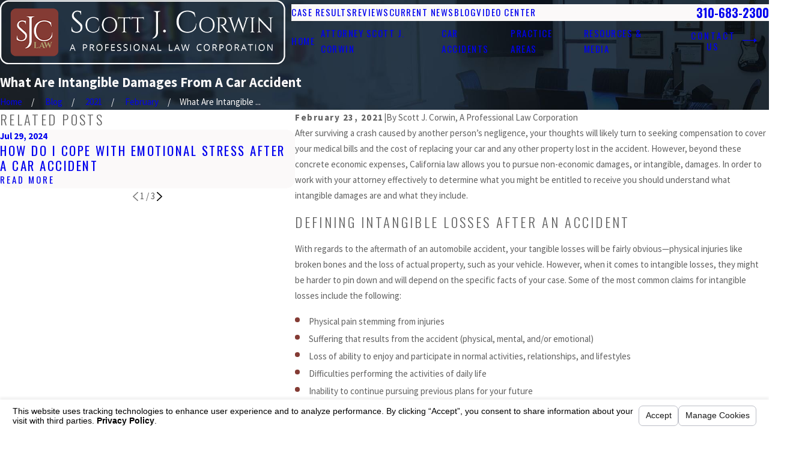

--- FILE ---
content_type: text/html; charset=utf-8
request_url: https://www.sjclaw.com/sa.svc
body_size: 166
content:
<html><head><title>Request Rejected</title></head><body>The requested URL was rejected. Please consult with your administrator.<br><br>Your support ID is: 13853444825729184915<br><br><a href='javascript:history.back();'>[Go Back]</a></body></html>

--- FILE ---
content_type: image/svg+xml; charset=utf-8
request_url: https://www.sjclaw.com/cms/svg/site/ql1u03xypd6.24.2601151617320.svg
body_size: 6003
content:
<?xml version="1.0" encoding="UTF-8" standalone="no"?>
<svg xmlns="http://www.w3.org/2000/svg" viewBox="0 0 24 24">
<style>
	g path { stroke: none; }
	g.root { display: none; }
	g.root:target { display: inline; }
	g line { stroke: black; }
	g circle { stroke: black; }
	g polyline { stroke: black; }
</style>
<g class="root" id="arrow_down" data-name="arrow down">
	<path d="M13.006 18.316l10.823-10.823a1.217 1.217 0 0 0-1.668-1.668l-10.006 10.006l-10.006-10.006A1.234 1.234 5.402 0 0 0.399 5.642a1.201 1.201 0 0 0-0.117 1.668A0.384 0.384 5.402 0 0 0.399 7.476L11.289 18.316a1.234 1.234 0 0 0 1.668 0Z" />
</g>
<g class="root" id="arrow_left" data-name="arrow-left">
	<path d="M4.82 12.12c0 0.24 0.24 0.48 0.36 0.72L16.69 23.52c0.24 0.36 0.6 0.48 0.96 0.48 0.48 0 0.84-0.12 1.08-0.36 0.48-0.36 0.6-1.2 0.24-1.68 0-0.12-0.12-0.12-0.24-0.24L8.18 12L18.74 2.16c0.48-0.36 0.6-1.2 0.24-1.68 0-0.12-0.12-0.12-0.24-0.24-0.24-0.12-0.6-0.24-1.08-0.24-0.36 0-0.72 0.12-0.96 0.48L5.18 11.16c-0.24 0.24-0.36 0.6-0.36 0.96h0Z" />
</g>
<g class="root" id="arrow_right" data-name="arrow-right">
	<path id="np_arrow_2284437_000000" class="st0" d="M19.184 11.88c0-0.24-0.24-0.48-0.36-0.72L7.305 0.48C7.065 0.12 6.704 0 6.344 0C5.865 0 5.504 0.12 5.264 0.36c-0.48 0.36-0.6 1.2-0.24 1.68c0 0.12 0.12 0.12 0.24 0.24L15.824 12l-10.56 9.84c-0.48 0.36-0.6 1.2-0.24 1.68c0 0.12 0.12 0.12 0.24 0.24C5.504 23.88 5.865 24 6.344 24c0.36 0 0.72-0.12 0.96-0.48l11.52-10.68C19.064 12.6 19.184 12.24 19.184 11.88L19.184 11.88z" />
</g>
<g class="root" id="blog_menu" data-name="blog menu">
	<path d="M16.285 0.001a3.434 3.434 0 0 0-3.304 2.571H0V4.286H12.981a3.409 3.409 0 0 0 6.609 0H24V2.572H19.59A3.434 3.434-1.715 0 0 16.285 0.001Zm0 1.714a1.714 1.714 0 1 1-1.714 1.714A1.702 1.702-1.715 0 1 16.285 1.715ZM7.714 8.572a3.434 3.434 0 0 0-3.304 2.571H0v1.714H4.41a3.409 3.409 0 0 0 6.609 0H24V11.143H11.018A3.434 3.434-1.715 0 0 7.714 8.572Zm0 1.714a1.714 1.714 0 1 1-1.714 1.714A1.702 1.702-1.715 0 1 7.714 10.286Zm8.571 6.857a3.434 3.434 0 0 0-3.304 2.571H0v1.714H12.981a3.409 3.409 0 0 0 6.609 0H24V19.715H19.59A3.434 3.434-1.715 0 0 16.285 17.143Zm0 1.714a1.714 1.714 0 1 1-1.714 1.714A1.702 1.702-1.715 0 1 16.285 18.858Z" />
</g>
<g class="root" id="btn_arw" data-name="btn_arw">
	<path d="M19.018 8.363V11.214H0V12.422H19.018V15.636L24 11.898L19.018 8.363Z" />
</g>
<g class="root" id="close" data-name="close">
	<path d="M1.285 0.002A1.498 1.498 0.012 0 0 0.012 1.5a1.498 1.498 0 0 0 0.434 0.884L10.019 11.986L0.447 21.604a1.408 1.408 0 0 0 0 1.992a1.393 1.393 0 0 0 1.962 0L11.996 14.009l9.572 9.587a1.498 1.498 0 0 0 2.007 0a1.408 1.408 0 0 0 0-1.992L14.034 11.986l9.587-9.587A1.423 1.423 0.012 0 0 21.614 0.437L11.996 10.009L2.454 0.437A1.588 1.588 0.012 0 0 1.285 0.002Z" />
</g>
<g class="root" id="flair" data-name="flair">
	<rect x="0" y="11.28" width="24" height="0.48" />
	<rect x="1.2" y="9.59999999999999" width="0.48" height="4.8" />
</g>
<g class="root" id="law_scroll" data-name="law_scroll">
	<path d="M5.887 8.841h3.537c0.025-0.152 0.076-0.303 0.152-0.43l0.379-0.733h-4.043c-0.328 0-0.581 0.253-0.581 0.581C5.306 8.589 5.559 8.841 5.887 8.841z" />
	<path d="M18.672 18.19h-2.375V15.133h-1.162v3.082H6.493c-0.328 0-0.581 0.253-0.581 0.581v0.707c0 0.48-0.404 0.884-0.91 0.884c-0.48 0-0.884-0.404-0.884-0.884V6.77c0-0.303-0.076-0.606-0.202-0.884H10.864L11.446 4.723H2.047C0.91 4.723 0 5.633 0 6.77v0.884c0 0.328 0.253 0.581 0.581 0.581h2.375v11.269c0 1.137 0.91 2.047 2.047 2.047H17.181c1.137 0 2.047-0.91 2.047-2.047v-0.707C19.253 18.468 18.975 18.19 18.672 18.19z" />
	<path d="M9.677 10.256h-3.79c-0.328 0-0.581 0.253-0.581 0.581c0 0.328 0.253 0.581 0.581 0.581h4.674C10.182 11.09 9.879 10.711 9.677 10.256z" />
	<path d="M11.723 12.808H5.887C5.559 12.808 5.306 13.061 5.306 13.389s0.253 0.581 0.581 0.581h5.862c-0.025-0.101-0.051-0.227-0.051-0.328v-0.531C11.698 13.01 11.698 12.909 11.723 12.808z" />
	<path d="M5.306 15.966c0 0.328 0.253 0.581 0.581 0.581h7.479c0.328 0 0.581-0.253 0.581-0.581c0-0.328-0.253-0.581-0.581-0.581H5.887C5.559 15.385 5.306 15.638 5.306 15.966z" />
	<path d="M23.952 8.917L21.956 4.95c-0.076-0.152-0.202-0.227-0.354-0.253L18.874 4.723c-0.126-0.379-0.404-0.707-0.758-0.91V3.283c0-0.455-0.379-0.834-0.834-0.834c-0.455 0-0.834 0.379-0.834 0.834v0.531c-0.354 0.202-0.632 0.531-0.758 0.91L12.962 4.698c-0.152 0-0.278 0.101-0.354 0.253L10.612 8.917c-0.051 0.126-0.076 0.253-0.051 0.379c0.354 1.238 1.289 1.819 2.426 1.819s2.097-0.581 2.426-1.819c0.025-0.126 0.025-0.253-0.051-0.379l-1.566-3.082H15.665c0.126 0.379 0.404 0.682 0.758 0.884v3.942c0 0.985-0.758 1.819-1.743 1.945L13.138 12.783c-0.177 0.025-0.303 0.152-0.303 0.328v0.531c0 0.177 0.152 0.328 0.328 0.328h8.186c0.177 0 0.328-0.152 0.328-0.328v-0.531c0-0.177-0.126-0.303-0.303-0.328l-1.541-0.177c-0.985-0.101-1.743-0.935-1.743-1.945V6.744c0.354-0.202 0.606-0.505 0.758-0.884H20.718l-1.566 3.082c-0.051 0.126-0.076 0.253-0.051 0.379c0.354 1.238 1.289 1.819 2.426 1.819s2.097-0.581 2.426-1.819C24.028 9.195 24.003 9.043 23.952 8.917zM14.275 8.766H11.673l1.314-2.577L14.275 8.766zM20.263 8.766l1.289-2.577L22.866 8.766H20.263z" />
</g>
<g class="root" id="menu" data-name="menu">
	<path d="M0 2.634v2.927H24v-2.927Zm0 7.902v2.927H24V10.537Zm0 7.902v2.927H24v-2.927Z" />
</g>
<g class="root" id="money_mind" data-name="money_mind">
	<path d="M13.74 8.173v-2.099c0.84 0.272 0.963 1.333 0.963 1.383l0.025 0.198l0.963-0.099l-0.025-0.198c-0.074-0.716-0.568-2.049-1.926-2.272v-0.84h-0.963v0.864c-0.593 0.123-1.111 0.395-1.457 0.79c-0.37 0.42-0.543 0.988-0.444 1.58c0.148 1.086 1.284 1.457 1.901 1.556v1.654c-0.938-0.321-0.938-1.086-0.938-1.111V9.383h-0.963v0.198c0 0.025 0 1.704 1.926 2.123v1.037h0.963v-0.963c0.321-0.025 0.84-0.148 1.259-0.543c0.444-0.395 0.667-0.938 0.667-1.63C15.666 8.593 14.432 8.272 13.74 8.173zM14.703 9.605c0 0.395-0.123 0.691-0.346 0.914c-0.148 0.148-0.37 0.247-0.617 0.272V9.136C14.308 9.259 14.703 9.432 14.703 9.605zM11.814 7.358L11.814 7.358c-0.049-0.321 0.025-0.593 0.222-0.815c0.198-0.222 0.519-0.37 0.741-0.42v1.951C12.382 7.975 11.889 7.778 11.814 7.358z" />
	<path d="M13.222 0C9.395 0 5.963 2.395 4.679 6l-0.123 0.395L1.716 14.889c-0.049 0.148-0.025 0.321 0.074 0.444s0.247 0.198 0.395 0.198h1.654c0 0.395 0 0.938 0.123 1.556h2.741c0 0-0.321 1.284-1.975 2.049c0.123 0.198 0.272 0.37 0.42 0.568c0.79 0.889 1.901 1.407 3.309 1.506v2.296c0 0.272 0.222 0.494 0.494 0.494h9.358c0.272 0 0.494-0.222 0.494-0.494V16.247c2.247-1.728 3.506-4.346 3.506-7.16C22.308 4.074 18.234 0 13.222 0zM13.271 14.099c-3.111 0-5.605-2.519-5.605-5.605c0-3.111 2.519-5.605 5.605-5.605c3.111 0 5.605 2.519 5.605 5.605S16.358 14.099 13.271 14.099z" />
</g>
<g class="root" id="notepad" data-name="notepad">
	<path d="M17.512 12.973C14.485 12.973 12.011 15.448 12.011 18.475c0 1.514 0.625 2.883 1.61 3.892c0 0 0 0 0 0c0 0 0.024 0.024 0.048 0.024c0.24 0.24 0.505 0.456 0.769 0.649c0.024 0.024 0.072 0.048 0.096 0.072c0.264 0.168 0.553 0.336 0.841 0.456c0.024 0.024 0.072 0.024 0.096 0.048c0.288 0.12 0.601 0.216 0.937 0.288c0.024 0 0.048 0 0.048 0c0.336 0.072 0.673 0.096 1.033 0.096c0.36 0 0.697-0.048 1.033-0.096c0.024 0 0.048 0 0.048 0c0.312-0.072 0.625-0.168 0.937-0.288c0.024-0.024 0.072-0.024 0.096-0.048c0.288-0.12 0.577-0.288 0.841-0.456c0.024-0.024 0.072-0.048 0.096-0.072c0.288-0.192 0.529-0.408 0.769-0.649c0 0 0.024-0.024 0.048-0.024c0 0 0 0 0 0c0.985-1.009 1.61-2.378 1.61-3.892C23.014 15.448 20.564 12.973 17.512 12.973zM21.164 21.094c-0.456-0.793-1.153-1.393-1.994-1.754c0.505-0.456 0.841-1.105 0.841-1.85c0-1.369-1.129-2.498-2.498-2.498c-1.369 0-2.498 1.129-2.498 2.498c0 0.745 0.336 1.393 0.841 1.85c-0.817 0.36-1.538 0.961-1.994 1.754c-0.529-0.745-0.865-1.634-0.865-2.619c0-2.474 2.018-4.517 4.517-4.517c2.474 0 4.517 2.018 4.517 4.517C22.029 19.46 21.693 20.349 21.164 21.094zM11.05 18.523C11.05 14.919 13.957 12.013 17.561 12.013c0.625 0 1.249 0.096 1.85 0.264c0.144 0.048 0.312 0.024 0.432-0.072c0.12-0.096 0.192-0.24 0.192-0.408V1.514c0-0.817-0.673-1.514-1.514-1.514h-0.505v3.508c0 0.817-0.673 1.489-1.514 1.489c-0.817 0-1.489-0.673-1.489-1.489c0-0.649 0.408-1.201 1.009-1.417v1.417c0 0.264 0.216 0.505 0.505 0.505c0.288 0 0.505-0.216 0.505-0.505V0.001H14.053v3.508c0 0.817-0.673 1.489-1.514 1.489s-1.514-0.673-1.514-1.489c0-0.649 0.408-1.201 1.009-1.417v1.417c0 0.264 0.216 0.505 0.505 0.505c0.288 0 0.505-0.216 0.505-0.505V0.001H10.041v3.508c0 0.817-0.673 1.489-1.514 1.489S7.038 4.325 7.038 3.508c0-0.649 0.408-1.201 1.009-1.417v1.417c0 0.264 0.216 0.505 0.505 0.505s0.505-0.216 0.505-0.505V0.001H6.029v3.508c0 0.817-0.673 1.489-1.489 1.489S3.026 4.325 3.026 3.508c0-0.649 0.408-1.201 1.009-1.417v1.417c0 0.264 0.216 0.505 0.505 0.505s0.505-0.216 0.505-0.505V0.001H2.546C1.705 0.001 1.032 0.673 1.032 1.514v19.027c0 0.817 0.673 1.514 1.514 1.514h8.697c0.168 0 0.336-0.096 0.432-0.24c0.096-0.144 0.096-0.336 0.024-0.48C11.266 20.421 11.05 19.484 11.05 18.523z" />
</g>
<g class="root" id="phone" data-name="phone">
	<path d="M6.407 0.948L8.464 5.07a1.715 1.715 0 0 1-0.322 1.98c-0.56 0.56-1.208 1.208-1.664 1.673a1.709 1.709 0 0 0-0.295 2.01l0.013 0.023a20.558 20.558 0 0 0 3.12 3.952a20.6 20.6 0 0 0 3.926 3.108l0.026 0.016a1.713 1.713 0 0 0 2.014-0.304l1.667-1.667a1.715 1.715 0 0 1 1.98-0.322l4.121 2.06a1.715 1.715 0 0 1 0.948 1.533V22.282A1.712 1.712-7.494 0 1 21.83 23.938a32.41 32.41 0 0 1-13.996-7.764A32.422 32.422-7.494 0 1 0.065 2.173A1.712 1.712-7.494 0 1 1.722 0h3.152a1.715 1.715 0 0 1 1.533 0.948Z" />
</g>
<g class="root" id="play" data-name="play">
	<path d="M2.4 24V0L21.6 12L2.4 24Z" />
</g>
<g class="root" id="quote" data-name="quote">
	<path d="M14.526 6.115C14.5 4.868 15.003 3.673 15.908 2.828C16.834 1.944 18.062 1.467 19.336 1.502C20.605 1.492 21.813 2.045 22.64 3.024C23.554 4.06 24.042 5.416 23.997 6.802C23.967 8.084 23.709 9.35 23.222 10.532C22.669 11.943 21.992 13.31 21.206 14.601C20.35 16.018 19.42 17.385 18.415 18.696C17.381 20.053 16.327 21.319 15.256 22.5L13.948 21.37C15.337 19.772 16.55 18.028 17.565 16.169C18.47 14.546 19.072 12.762 19.336 10.918C18.073 10.848 16.869 10.335 15.934 9.471C14.998 8.617 14.481 7.386 14.526 6.11V6.115ZM0.632 6.115C0.602 4.874 1.1 3.677 1.99 2.828C2.906 1.944 4.129 1.467 5.392 1.502C6.661 1.492 7.87 2.045 8.696 3.024C9.61 4.06 10.098 5.416 10.054 6.802C10.024 8.084 9.765 9.35 9.278 10.532C8.726 11.943 8.049 13.31 7.263 14.601C6.407 16.018 5.477 17.385 4.472 18.696C3.437 20.053 2.383 21.319 1.313 22.5L0 21.37C1.388 19.766 2.612 18.023 3.641 16.169C4.562 14.551 5.158 12.767 5.392 10.918C4.144 10.837 2.96 10.33 2.039 9.471C1.104 8.612 0.587 7.386 0.632 6.11V6.115Z" />
</g>
<g class="root" id="scroll_left" data-name="scroll-left">
	<path d="M4.82 12.12c0 0.24 0.24 0.48 0.36 0.72L16.69 23.52c0.24 0.36 0.6 0.48 0.96 0.48 0.48 0 0.84-0.12 1.08-0.36 0.48-0.36 0.6-1.2 0.24-1.68 0-0.12-0.12-0.12-0.24-0.24L8.18 12L18.74 2.16c0.48-0.36 0.6-1.2 0.24-1.68 0-0.12-0.12-0.12-0.24-0.24-0.24-0.12-0.6-0.24-1.08-0.24-0.36 0-0.72 0.12-0.96 0.48L5.18 11.16c-0.24 0.24-0.36 0.6-0.36 0.96h0Z" />
</g>
<g class="root" id="scroll_left_t" data-name="scroll-left-t">
	<path d="M4.82 12.12c0 0.24 0.24 0.48 0.36 0.72L16.69 23.52c0.24 0.36 0.6 0.48 0.96 0.48 0.48 0 0.84-0.12 1.08-0.36 0.48-0.36 0.6-1.2 0.24-1.68 0-0.12-0.12-0.12-0.24-0.24L8.18 12L18.74 2.16c0.48-0.36 0.6-1.2 0.24-1.68 0-0.12-0.12-0.12-0.24-0.24-0.24-0.12-0.6-0.24-1.08-0.24-0.36 0-0.72 0.12-0.96 0.48L5.18 11.16c-0.24 0.24-0.36 0.6-0.36 0.96h0Z" />
</g>
<g class="root" id="scroll_right" data-name="scroll-right">
	<path id="np_arrow_2284437_000000" class="st0" d="M19.184 11.88c0-0.24-0.24-0.48-0.36-0.72L7.305 0.48C7.065 0.12 6.704 0 6.344 0C5.865 0 5.504 0.12 5.264 0.36c-0.48 0.36-0.6 1.2-0.24 1.68c0 0.12 0.12 0.12 0.24 0.24L15.824 12l-10.56 9.84c-0.48 0.36-0.6 1.2-0.24 1.68c0 0.12 0.12 0.12 0.24 0.24C5.504 23.88 5.865 24 6.344 24c0.36 0 0.72-0.12 0.96-0.48l11.52-10.68C19.064 12.6 19.184 12.24 19.184 11.88L19.184 11.88z" />
</g>
<g class="root" id="scroll_right_t" data-name="scroll-right-t">
	<path id="np_arrow_2284437_000000" class="st0" d="M19.184 11.88c0-0.24-0.24-0.48-0.36-0.72L7.305 0.48C7.065 0.12 6.704 0 6.344 0C5.865 0 5.504 0.12 5.264 0.36c-0.48 0.36-0.6 1.2-0.24 1.68c0 0.12 0.12 0.12 0.24 0.24L15.824 12l-10.56 9.84c-0.48 0.36-0.6 1.2-0.24 1.68c0 0.12 0.12 0.12 0.24 0.24C5.504 23.88 5.865 24 6.344 24c0.36 0 0.72-0.12 0.96-0.48l11.52-10.68C19.064 12.6 19.184 12.24 19.184 11.88L19.184 11.88z" />
</g>
<g class="root" id="search" data-name="search">
	<path d="M2.771 8.945a6.153 6.153 0 1 1 1.802 4.376A5.954 5.954-858.836 0 1 2.771 8.945Zm13.317 6.177l-0.384-0.384a8.546 8.546 0 0 0 2.124-5.792a8.69 8.69 0 0 0-2.574-6.338a8.524 8.524 0 0 0-6.306-2.606a8.9 8.9 0 0 0-8.947 8.945a8.521 8.521 0 0 0 2.607 6.306a8.681 8.681 0 0 0 6.338 2.574a8.546 8.546 0 0 0 5.792-2.123l0.384 0.384v1.094l6.818 6.818l2.06-2.06l-6.818-6.818Z" />
</g>
<g class="root" id="shield" data-name="shield">
	<path d="M10.888 9.509c-0.253 0-0.455 0.202-0.455 0.455v13.707c0.303 0.126 0.607 0.228 0.936 0.329V9.989C11.368 9.737 11.141 9.509 10.888 9.509z" />
	<path d="M13.164 9.509c-0.253 0-0.455 0.202-0.455 0.455v14.011c0.329-0.101 0.632-0.228 0.936-0.329v-13.656C13.644 9.737 13.417 9.509 13.164 9.509z" />
	<path d="M12.001 0L1.91 1.745v8.599c0 5.463 2.832 10.318 7.157 12.695V9.509c0 0-0.228-0.101-0.228-0.228v-0.632h6.297v0.632c0 0.126-0.152 0.228-0.152 0.228V23.014c4.274-2.403 7.106-7.233 7.106-12.67v-8.599L12.001 0zM17.564 9.737c-1.138 0-2.048-0.91-2.048-2.048H8.485c0 1.138-0.91 2.048-2.048 2.048s-2.048-0.91-2.048-2.048s0.91-2.048 2.048-2.048h11.128c1.138 0 2.048 0.91 2.048 2.048C19.613 8.801 18.677 9.737 17.564 9.737z" />
</g>
<g class="root" id="side_nav_arrow" data-name="side-nav-arrow">
	<path d="M19.018 8.363V11.214H0V12.422H19.018V15.636L24 11.898L19.018 8.363Z" />
</g>
<g class="root" id="star" data-name="star">
	<polygon points="12 18.1 19.4 23.5 16.6 14.7 24 9.5 15 9.5 12 0.5 9 9.5 0 9.5 7.4 14.7 4.6 23.5" xmlns="http://www.w3.org/2000/svg" />
</g>
</svg>